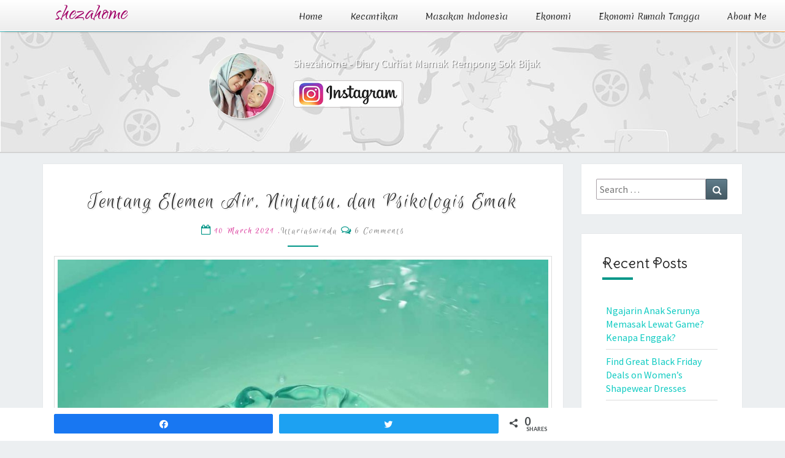

--- FILE ---
content_type: text/html; charset=UTF-8
request_url: https://shezahome.com/tentang-elemen-air-ninjutsu-dan-psikologis-emak/
body_size: 18534
content:
<!DOCTYPE html> <!--[if IE 8]>
<html id="ie8" lang="en-US" prefix="og: http://ogp.me/ns#">
<![endif]--> <!--[if !(IE 8) ]><!-->
<html lang="en-US" prefix="og: http://ogp.me/ns#">
<!--<![endif]--><head><meta charset="UTF-8" /><meta name="viewport" content="width=device-width" /><meta name="viewport" content="width=device-width, initial-scale=1, maximum-scale=1, user-scalable=0"><meta name="author" content="Aswinda Utari"><meta name="subject" content="blog"><meta name="description" content="Shezahome.com - cerita ibu rumah tangga, seputar pengalaman hidup dalam meraih cinta dan keseruan lain dalam berbagi review dan pengalaman produk kecantikan, masakan plus kesehatan"><link rel="profile" href="https://gmpg.org/xfn/11" /><link rel="font" href="https://fonts.googleapis.com/css?family=Euphoria+Script|Merienda|Qwigley|Delius+Swash+Caps|Catamaran|" /><link rel="pingback" href="https://shezahome.com/xmlrpc.php" /><title>Tentang Elemen Air, Ninjutsu, dan Psikologis Emak [Diary Curhat Mamak Rempong Sok Bijak - Shezahome.com ]</title><meta name='robots' content='max-image-preview:large' /> <style>@font-face{font-family:"sw-icon-font";src:url(https://shezahome.com/wp-content/plugins/social-warfare/assets/fonts/sw-icon-font.eot?ver=4.3.0);src:url("https://shezahome.com/wp-content/plugins/social-warfare/assets/fonts/sw-icon-font.eot?ver=4.3.0#iefix") format("embedded-opentype"),url(https://shezahome.com/wp-content/plugins/social-warfare/assets/fonts/sw-icon-font.woff?ver=4.3.0) format("woff"),url(https://shezahome.com/wp-content/plugins/social-warfare/assets/fonts/sw-icon-font.ttf?ver=4.3.0) format("truetype"),url("https://shezahome.com/wp-content/plugins/social-warfare/assets/fonts/sw-icon-font.svg?ver=4.3.0#1445203416") format("svg");font-weight:400;font-style:normal;font-display:block}</style><link rel="canonical" href="https://shezahome.com/tentang-elemen-air-ninjutsu-dan-psikologis-emak/" /><meta property="og:locale" content="en_US" /><meta property="og:type" content="article" /><meta property="og:title" content="Tentang Elemen Air, Ninjutsu, dan Psikologis Emak [Diary Curhat Mamak Rempong Sok Bijak - Shezahome.com ]" /><meta property="og:description" content="Wah, judulnya win.. Semacam sebuah pengakuan. Apakah selama ini penulis blog ini adalah seorang Otaku.. &#x1f602; Bukan otaku sih. Sungguh sangat banyak anime yang belum aku tonton. Hanya saja, ada 2 anime yang begitu lengket di kehidupanku. Kalian tau apa itu?&nbsp; Yaitu Avatar dan Naruto.&nbsp; Dua anime ini, secara luas telah membuka ruas-ruas baru dalam kehidupanku. Dan ajaibnya, aku read more read more" /><meta property="og:url" content="https://shezahome.com/tentang-elemen-air-ninjutsu-dan-psikologis-emak/" /><meta property="og:site_name" content="Diary Curhat Mamak Rempong Sok Bijak - Shezahome.com" /><meta property="article:publisher" content="https://www.facebook.com/public/Aswinda-Utari" /><meta property="article:author" content="https://www.facebook.com/public/Aswinda-Utari" /><meta property="article:section" content="Psikologi" /><meta property="article:published_time" content="2021-03-10T03:08:18+00:00" /><meta property="article:modified_time" content="2021-03-10T03:08:40+00:00" /><meta property="og:updated_time" content="2021-03-10T03:08:40+00:00" /><meta property="og:image" content="https://shezahome.com/wp-content/uploads/2021/03/0001-18036988343_20210309_231433_0000_compress82-1024x1024.jpg" /><meta property="og:image:secure_url" content="https://shezahome.com/wp-content/uploads/2021/03/0001-18036988343_20210309_231433_0000_compress82-1024x1024.jpg" /><meta name="twitter:card" content="summary" /><meta name="twitter:description" content="Wah, judulnya win.. Semacam sebuah pengakuan. Apakah selama ini penulis blog ini adalah seorang Otaku.. &#x1f602; Bukan otaku sih. Sungguh sangat banyak anime yang belum aku tonton. Hanya saja, ada 2 anime yang begitu lengket di kehidupanku. Kalian tau apa itu?&nbsp; Yaitu Avatar dan Naruto.&nbsp; Dua anime ini, secara luas telah membuka ruas-ruas baru dalam kehidupanku. Dan ajaibnya, aku mengaitkannya read more read more" /><meta name="twitter:title" content="Tentang Elemen Air, Ninjutsu, dan Psikologis Emak [Diary Curhat Mamak Rempong Sok Bijak - Shezahome.com ]" /><meta name="twitter:image" content="https://shezahome.com/wp-content/uploads/2021/03/0001-18036988343_20210309_231433_0000_compress82-1024x1024.jpg" /> <script type='application/ld+json'>{"@context":"https://schema.org","@type":"Person","url":"https://shezahome.com/","sameAs":["https://www.facebook.com/public/Aswinda-Utari","https://www.instagram.com/aswindautari/"],"@id":"#person","name":"utari aswinda"}</script> <link rel='dns-prefetch' href='//www.googletagmanager.com' /><link rel='dns-prefetch' href='//fonts.googleapis.com' /><link rel="alternate" type="application/rss+xml" title="Diary Curhat Mamak Rempong Sok Bijak - Shezahome.com &raquo; Feed" href="https://shezahome.com/feed/" /><link rel="alternate" type="application/rss+xml" title="Diary Curhat Mamak Rempong Sok Bijak - Shezahome.com &raquo; Comments Feed" href="https://shezahome.com/comments/feed/" /><link rel="alternate" type="application/rss+xml" title="Diary Curhat Mamak Rempong Sok Bijak - Shezahome.com &raquo; Tentang Elemen Air, Ninjutsu, dan Psikologis Emak Comments Feed" href="https://shezahome.com/tentang-elemen-air-ninjutsu-dan-psikologis-emak/feed/" />  <script src="//www.googletagmanager.com/gtag/js?id=G-5C2PXQRZ7H"  data-cfasync="false" data-wpfc-render="false" type="text/javascript" async></script> <script data-cfasync="false" data-wpfc-render="false" type="text/javascript">var mi_version = '8.17';
				var mi_track_user = true;
				var mi_no_track_reason = '';
				
								var disableStrs = [
										'ga-disable-G-5C2PXQRZ7H',
									];

				/* Function to detect opted out users */
				function __gtagTrackerIsOptedOut() {
					for (var index = 0; index < disableStrs.length; index++) {
						if (document.cookie.indexOf(disableStrs[index] + '=true') > -1) {
							return true;
						}
					}

					return false;
				}

				/* Disable tracking if the opt-out cookie exists. */
				if (__gtagTrackerIsOptedOut()) {
					for (var index = 0; index < disableStrs.length; index++) {
						window[disableStrs[index]] = true;
					}
				}

				/* Opt-out function */
				function __gtagTrackerOptout() {
					for (var index = 0; index < disableStrs.length; index++) {
						document.cookie = disableStrs[index] + '=true; expires=Thu, 31 Dec 2099 23:59:59 UTC; path=/';
						window[disableStrs[index]] = true;
					}
				}

				if ('undefined' === typeof gaOptout) {
					function gaOptout() {
						__gtagTrackerOptout();
					}
				}
								window.dataLayer = window.dataLayer || [];

				window.MonsterInsightsDualTracker = {
					helpers: {},
					trackers: {},
				};
				if (mi_track_user) {
					function __gtagDataLayer() {
						dataLayer.push(arguments);
					}

					function __gtagTracker(type, name, parameters) {
						if (!parameters) {
							parameters = {};
						}

						if (parameters.send_to) {
							__gtagDataLayer.apply(null, arguments);
							return;
						}

						if (type === 'event') {
														parameters.send_to = monsterinsights_frontend.v4_id;
							var hookName = name;
							if (typeof parameters['event_category'] !== 'undefined') {
								hookName = parameters['event_category'] + ':' + name;
							}

							if (typeof MonsterInsightsDualTracker.trackers[hookName] !== 'undefined') {
								MonsterInsightsDualTracker.trackers[hookName](parameters);
							} else {
								__gtagDataLayer('event', name, parameters);
							}
							
						} else {
							__gtagDataLayer.apply(null, arguments);
						}
					}

					__gtagTracker('js', new Date());
					__gtagTracker('set', {
						'developer_id.dZGIzZG': true,
											});
										__gtagTracker('config', 'G-5C2PXQRZ7H', {"forceSSL":"true"} );
															window.gtag = __gtagTracker;										(function () {
						/* https://developers.google.com/analytics/devguides/collection/analyticsjs/ */
						/* ga and __gaTracker compatibility shim. */
						var noopfn = function () {
							return null;
						};
						var newtracker = function () {
							return new Tracker();
						};
						var Tracker = function () {
							return null;
						};
						var p = Tracker.prototype;
						p.get = noopfn;
						p.set = noopfn;
						p.send = function () {
							var args = Array.prototype.slice.call(arguments);
							args.unshift('send');
							__gaTracker.apply(null, args);
						};
						var __gaTracker = function () {
							var len = arguments.length;
							if (len === 0) {
								return;
							}
							var f = arguments[len - 1];
							if (typeof f !== 'object' || f === null || typeof f.hitCallback !== 'function') {
								if ('send' === arguments[0]) {
									var hitConverted, hitObject = false, action;
									if ('event' === arguments[1]) {
										if ('undefined' !== typeof arguments[3]) {
											hitObject = {
												'eventAction': arguments[3],
												'eventCategory': arguments[2],
												'eventLabel': arguments[4],
												'value': arguments[5] ? arguments[5] : 1,
											}
										}
									}
									if ('pageview' === arguments[1]) {
										if ('undefined' !== typeof arguments[2]) {
											hitObject = {
												'eventAction': 'page_view',
												'page_path': arguments[2],
											}
										}
									}
									if (typeof arguments[2] === 'object') {
										hitObject = arguments[2];
									}
									if (typeof arguments[5] === 'object') {
										Object.assign(hitObject, arguments[5]);
									}
									if ('undefined' !== typeof arguments[1].hitType) {
										hitObject = arguments[1];
										if ('pageview' === hitObject.hitType) {
											hitObject.eventAction = 'page_view';
										}
									}
									if (hitObject) {
										action = 'timing' === arguments[1].hitType ? 'timing_complete' : hitObject.eventAction;
										hitConverted = mapArgs(hitObject);
										__gtagTracker('event', action, hitConverted);
									}
								}
								return;
							}

							function mapArgs(args) {
								var arg, hit = {};
								var gaMap = {
									'eventCategory': 'event_category',
									'eventAction': 'event_action',
									'eventLabel': 'event_label',
									'eventValue': 'event_value',
									'nonInteraction': 'non_interaction',
									'timingCategory': 'event_category',
									'timingVar': 'name',
									'timingValue': 'value',
									'timingLabel': 'event_label',
									'page': 'page_path',
									'location': 'page_location',
									'title': 'page_title',
								};
								for (arg in args) {
																		if (!(!args.hasOwnProperty(arg) || !gaMap.hasOwnProperty(arg))) {
										hit[gaMap[arg]] = args[arg];
									} else {
										hit[arg] = args[arg];
									}
								}
								return hit;
							}

							try {
								f.hitCallback();
							} catch (ex) {
							}
						};
						__gaTracker.create = newtracker;
						__gaTracker.getByName = newtracker;
						__gaTracker.getAll = function () {
							return [];
						};
						__gaTracker.remove = noopfn;
						__gaTracker.loaded = true;
						window['__gaTracker'] = __gaTracker;
					})();
									} else {
										console.log("");
					(function () {
						function __gtagTracker() {
							return null;
						}

						window['__gtagTracker'] = __gtagTracker;
						window['gtag'] = __gtagTracker;
					})();
									}</script> <link rel='stylesheet' id='social-warfare-block-css-css' href='https://shezahome.com/wp-content/plugins/social-warfare/assets/js/post-editor/dist/blocks.style.build.css' type='text/css' media='all' /><style id='wp-emoji-styles-inline-css' type='text/css'>img.wp-smiley,img.emoji{display:inline!important;border:none!important;box-shadow:none!important;height:1em!important;width:1em!important;margin:0 0.07em!important;vertical-align:-0.1em!important;background:none!important;padding:0!important}</style><link rel='stylesheet' id='wp-block-library-css' href='https://shezahome.com/wp-includes/css/dist/block-library/style.min.css' type='text/css' media='all' /><style id='classic-theme-styles-inline-css' type='text/css'>
/*! This file is auto-generated */
.wp-block-button__link{color:#fff;background-color:#32373c;border-radius:9999px;box-shadow:none;text-decoration:none;padding:calc(.667em + 2px) calc(1.333em + 2px);font-size:1.125em}.wp-block-file__button{background:#32373c;color:#fff;text-decoration:none}</style><style id='global-styles-inline-css' type='text/css'>:root{--wp--preset--aspect-ratio--square:1;--wp--preset--aspect-ratio--4-3:4/3;--wp--preset--aspect-ratio--3-4:3/4;--wp--preset--aspect-ratio--3-2:3/2;--wp--preset--aspect-ratio--2-3:2/3;--wp--preset--aspect-ratio--16-9:16/9;--wp--preset--aspect-ratio--9-16:9/16;--wp--preset--color--black:#000;--wp--preset--color--cyan-bluish-gray:#abb8c3;--wp--preset--color--white:#fff;--wp--preset--color--pale-pink:#f78da7;--wp--preset--color--vivid-red:#cf2e2e;--wp--preset--color--luminous-vivid-orange:#ff6900;--wp--preset--color--luminous-vivid-amber:#fcb900;--wp--preset--color--light-green-cyan:#7bdcb5;--wp--preset--color--vivid-green-cyan:#00d084;--wp--preset--color--pale-cyan-blue:#8ed1fc;--wp--preset--color--vivid-cyan-blue:#0693e3;--wp--preset--color--vivid-purple:#9b51e0;--wp--preset--gradient--vivid-cyan-blue-to-vivid-purple:linear-gradient(135deg,rgba(6,147,227,1) 0%,rgb(155,81,224) 100%);--wp--preset--gradient--light-green-cyan-to-vivid-green-cyan:linear-gradient(135deg,rgb(122,220,180) 0%,rgb(0,208,130) 100%);--wp--preset--gradient--luminous-vivid-amber-to-luminous-vivid-orange:linear-gradient(135deg,rgba(252,185,0,1) 0%,rgba(255,105,0,1) 100%);--wp--preset--gradient--luminous-vivid-orange-to-vivid-red:linear-gradient(135deg,rgba(255,105,0,1) 0%,rgb(207,46,46) 100%);--wp--preset--gradient--very-light-gray-to-cyan-bluish-gray:linear-gradient(135deg,rgb(238,238,238) 0%,rgb(169,184,195) 100%);--wp--preset--gradient--cool-to-warm-spectrum:linear-gradient(135deg,rgb(74,234,220) 0%,rgb(151,120,209) 20%,rgb(207,42,186) 40%,rgb(238,44,130) 60%,rgb(251,105,98) 80%,rgb(254,248,76) 100%);--wp--preset--gradient--blush-light-purple:linear-gradient(135deg,rgb(255,206,236) 0%,rgb(152,150,240) 100%);--wp--preset--gradient--blush-bordeaux:linear-gradient(135deg,rgb(254,205,165) 0%,rgb(254,45,45) 50%,rgb(107,0,62) 100%);--wp--preset--gradient--luminous-dusk:linear-gradient(135deg,rgb(255,203,112) 0%,rgb(199,81,192) 50%,rgb(65,88,208) 100%);--wp--preset--gradient--pale-ocean:linear-gradient(135deg,rgb(255,245,203) 0%,rgb(182,227,212) 50%,rgb(51,167,181) 100%);--wp--preset--gradient--electric-grass:linear-gradient(135deg,rgb(202,248,128) 0%,rgb(113,206,126) 100%);--wp--preset--gradient--midnight:linear-gradient(135deg,rgb(2,3,129) 0%,rgb(40,116,252) 100%);--wp--preset--font-size--small:13px;--wp--preset--font-size--medium:20px;--wp--preset--font-size--large:36px;--wp--preset--font-size--x-large:42px;--wp--preset--spacing--20:.44rem;--wp--preset--spacing--30:.67rem;--wp--preset--spacing--40:1rem;--wp--preset--spacing--50:1.5rem;--wp--preset--spacing--60:2.25rem;--wp--preset--spacing--70:3.38rem;--wp--preset--spacing--80:5.06rem;--wp--preset--shadow--natural:6px 6px 9px rgba(0,0,0,.2);--wp--preset--shadow--deep:12px 12px 50px rgba(0,0,0,.4);--wp--preset--shadow--sharp:6px 6px 0 rgba(0,0,0,.2);--wp--preset--shadow--outlined:6px 6px 0 -3px rgba(255,255,255,1),6px 6px rgba(0,0,0,1);--wp--preset--shadow--crisp:6px 6px 0 rgba(0,0,0,1)}:where(.is-layout-flex){gap:.5em}:where(.is-layout-grid){gap:.5em}body .is-layout-flex{display:flex}.is-layout-flex{flex-wrap:wrap;align-items:center}.is-layout-flex>:is(*,div){margin:0}body .is-layout-grid{display:grid}.is-layout-grid>:is(*,div){margin:0}:where(.wp-block-columns.is-layout-flex){gap:2em}:where(.wp-block-columns.is-layout-grid){gap:2em}:where(.wp-block-post-template.is-layout-flex){gap:1.25em}:where(.wp-block-post-template.is-layout-grid){gap:1.25em}.has-black-color{color:var(--wp--preset--color--black)!important}.has-cyan-bluish-gray-color{color:var(--wp--preset--color--cyan-bluish-gray)!important}.has-white-color{color:var(--wp--preset--color--white)!important}.has-pale-pink-color{color:var(--wp--preset--color--pale-pink)!important}.has-vivid-red-color{color:var(--wp--preset--color--vivid-red)!important}.has-luminous-vivid-orange-color{color:var(--wp--preset--color--luminous-vivid-orange)!important}.has-luminous-vivid-amber-color{color:var(--wp--preset--color--luminous-vivid-amber)!important}.has-light-green-cyan-color{color:var(--wp--preset--color--light-green-cyan)!important}.has-vivid-green-cyan-color{color:var(--wp--preset--color--vivid-green-cyan)!important}.has-pale-cyan-blue-color{color:var(--wp--preset--color--pale-cyan-blue)!important}.has-vivid-cyan-blue-color{color:var(--wp--preset--color--vivid-cyan-blue)!important}.has-vivid-purple-color{color:var(--wp--preset--color--vivid-purple)!important}.has-black-background-color{background-color:var(--wp--preset--color--black)!important}.has-cyan-bluish-gray-background-color{background-color:var(--wp--preset--color--cyan-bluish-gray)!important}.has-white-background-color{background-color:var(--wp--preset--color--white)!important}.has-pale-pink-background-color{background-color:var(--wp--preset--color--pale-pink)!important}.has-vivid-red-background-color{background-color:var(--wp--preset--color--vivid-red)!important}.has-luminous-vivid-orange-background-color{background-color:var(--wp--preset--color--luminous-vivid-orange)!important}.has-luminous-vivid-amber-background-color{background-color:var(--wp--preset--color--luminous-vivid-amber)!important}.has-light-green-cyan-background-color{background-color:var(--wp--preset--color--light-green-cyan)!important}.has-vivid-green-cyan-background-color{background-color:var(--wp--preset--color--vivid-green-cyan)!important}.has-pale-cyan-blue-background-color{background-color:var(--wp--preset--color--pale-cyan-blue)!important}.has-vivid-cyan-blue-background-color{background-color:var(--wp--preset--color--vivid-cyan-blue)!important}.has-vivid-purple-background-color{background-color:var(--wp--preset--color--vivid-purple)!important}.has-black-border-color{border-color:var(--wp--preset--color--black)!important}.has-cyan-bluish-gray-border-color{border-color:var(--wp--preset--color--cyan-bluish-gray)!important}.has-white-border-color{border-color:var(--wp--preset--color--white)!important}.has-pale-pink-border-color{border-color:var(--wp--preset--color--pale-pink)!important}.has-vivid-red-border-color{border-color:var(--wp--preset--color--vivid-red)!important}.has-luminous-vivid-orange-border-color{border-color:var(--wp--preset--color--luminous-vivid-orange)!important}.has-luminous-vivid-amber-border-color{border-color:var(--wp--preset--color--luminous-vivid-amber)!important}.has-light-green-cyan-border-color{border-color:var(--wp--preset--color--light-green-cyan)!important}.has-vivid-green-cyan-border-color{border-color:var(--wp--preset--color--vivid-green-cyan)!important}.has-pale-cyan-blue-border-color{border-color:var(--wp--preset--color--pale-cyan-blue)!important}.has-vivid-cyan-blue-border-color{border-color:var(--wp--preset--color--vivid-cyan-blue)!important}.has-vivid-purple-border-color{border-color:var(--wp--preset--color--vivid-purple)!important}.has-vivid-cyan-blue-to-vivid-purple-gradient-background{background:var(--wp--preset--gradient--vivid-cyan-blue-to-vivid-purple)!important}.has-light-green-cyan-to-vivid-green-cyan-gradient-background{background:var(--wp--preset--gradient--light-green-cyan-to-vivid-green-cyan)!important}.has-luminous-vivid-amber-to-luminous-vivid-orange-gradient-background{background:var(--wp--preset--gradient--luminous-vivid-amber-to-luminous-vivid-orange)!important}.has-luminous-vivid-orange-to-vivid-red-gradient-background{background:var(--wp--preset--gradient--luminous-vivid-orange-to-vivid-red)!important}.has-very-light-gray-to-cyan-bluish-gray-gradient-background{background:var(--wp--preset--gradient--very-light-gray-to-cyan-bluish-gray)!important}.has-cool-to-warm-spectrum-gradient-background{background:var(--wp--preset--gradient--cool-to-warm-spectrum)!important}.has-blush-light-purple-gradient-background{background:var(--wp--preset--gradient--blush-light-purple)!important}.has-blush-bordeaux-gradient-background{background:var(--wp--preset--gradient--blush-bordeaux)!important}.has-luminous-dusk-gradient-background{background:var(--wp--preset--gradient--luminous-dusk)!important}.has-pale-ocean-gradient-background{background:var(--wp--preset--gradient--pale-ocean)!important}.has-electric-grass-gradient-background{background:var(--wp--preset--gradient--electric-grass)!important}.has-midnight-gradient-background{background:var(--wp--preset--gradient--midnight)!important}.has-small-font-size{font-size:var(--wp--preset--font-size--small)!important}.has-medium-font-size{font-size:var(--wp--preset--font-size--medium)!important}.has-large-font-size{font-size:var(--wp--preset--font-size--large)!important}.has-x-large-font-size{font-size:var(--wp--preset--font-size--x-large)!important}:where(.wp-block-post-template.is-layout-flex){gap:1.25em}:where(.wp-block-post-template.is-layout-grid){gap:1.25em}:where(.wp-block-columns.is-layout-flex){gap:2em}:where(.wp-block-columns.is-layout-grid){gap:2em}:root :where(.wp-block-pullquote){font-size:1.5em;line-height:1.6}</style><link rel='stylesheet' id='post_hit_counter-frontend-css' href='https://shezahome.com/wp-content/cache/busting/1/wp-content/plugins/post-hit-counter/assets/css/frontend-1.3.2.css' type='text/css' media='all' /><link rel='stylesheet' id='social_warfare-css' href='https://shezahome.com/wp-content/cache/busting/1/wp-content/plugins/social-warfare/assets/css/style.min-4.3.0.css' type='text/css' media='all' /><link rel='stylesheet' id='bootstrap-css' href='https://shezahome.com/wp-content/themes/nisarg/css/bootstrap.css' type='text/css' media='all' /><link rel='stylesheet' id='nisarg-style-css' href='https://shezahome.com/wp-content/themes/nisarg/style.css' type='text/css' media='all' /><style id='nisarg-style-inline-css' type='text/css'>a:active,a:hover,a:focus{color:#009688}.navbar-default .navbar-nav>li>a:hover,.navbar-default .navbar-nav>li>a:focus{color:#009688}.navbar-default .navbar-nav>.active>a,.navbar-default .navbar-nav>.active>a:hover,.navbar-default .navbar-nav>.active>a:focus{color:#009688}@media (min-width:768px){.navbar-default .navbar-nav>.active>a,.navbar-default .navbar-nav>.active>a:hover,.navbar-default .navbar-nav>.active>a:focus{border-top:4px solid #009688}}.dropdown-menu>.active>a,.dropdown-menu>.active>a:hover,.dropdown-menu>.active>a:focus{background-color:#009688}.navbar-default .navbar-nav>.open>a,.navbar-default .navbar-nav>.open>a:hover,.navbar-default .navbar-nav>.open>a:focus{color:#009688}.navbar-default .navbar-nav>li>.dropdown-menu>li>a:hover,.navbar-default .navbar-nav>li>.dropdown-menu>li>a:focus{color:#fff;background-color:#009688}.navbar-default .navbar-nav .open .dropdown-menu>.active>a,.navbar-default .navbar-nav .open .dropdown-menu>.active>a:hover,.navbar-default .navbar-nav .open .dropdown-menu>.active>a:focus{background-color:#fff;color:#009688}@media (max-width:767px){.navbar-default .navbar-nav .open .dropdown-menu>li>a:hover{background-color:#009688;color:#fff}}.sticky-post{background:#009688;color:#fff}.entry-title a:hover,.entry-title a:focus{color:#009688}.entry-header .entry-meta::after{background:#009688}.fa{color:#009688}.btn-default{border-bottom:1px solid #009688}.btn-default:hover,.btn-default:focus{border-bottom:1px solid #009688;background-color:#009688}.nav-previous:hover,.nav-next:hover{border:1px solid #009688;background-color:#009688}.next-post a:hover,.prev-post a:hover{color:#009688}.posts-navigation .next-post a:hover .fa,.posts-navigation .prev-post a:hover .fa{color:#009688}#secondary .widget-title::after{background-color:#009688;content:"";position:absolute;width:50px;display:block;height:4px;bottom:-15px}#secondary .widget a:hover,#secondary .widget a:focus{color:#009688}#secondary .widget_calendar tbody a{background-color:#009688;color:#fff;padding:.2em}#secondary .widget_calendar tbody a:hover{background-color:#009688;color:#fff;padding:.2em}</style><link rel='stylesheet' id='custom-css-css' href='https://shezahome.com/wp-content/themes/nisarg/custom-style.css' type='text/css' media='all' /><link rel='stylesheet' id='spirax-font-css' href='https://fonts.googleapis.com/css?family=Euphoria+Script%7CMerienda%7CQwigley%7CDelius+Swash+Caps%7CCatamaran%7C&#038;ver=6.6.4' type='text/css' media='all' /><link rel='stylesheet' id='font-awesome-css' href='https://shezahome.com/wp-content/themes/nisarg/font-awesome/css/font-awesome.min.css' type='text/css' media='all' /><link rel='stylesheet' id='nisarggooglefonts-css' href='//fonts.googleapis.com/css?family=Lato:400,300italic,700|Source+Sans+Pro:400,400italic' type='text/css' media='all' /><link rel='stylesheet' id='post_hit_counter-widget-css' href='https://shezahome.com/wp-content/cache/busting/1/wp-content/plugins/post-hit-counter/assets/css/widget-1.3.2.css' type='text/css' media='all' /> <script type="text/javascript" src="https://shezahome.com/wp-content/cache/busting/1/wp-includes/js/jquery/jquery.min-3.7.1.js" id="jquery-core-js"></script> <script type="text/javascript" src="https://shezahome.com/wp-content/cache/busting/1/wp-includes/js/jquery/jquery-migrate.min-3.4.1.js" id="jquery-migrate-js" defer></script> <script type="text/javascript" src="https://shezahome.com/wp-content/cache/busting/1/wp-content/plugins/google-analytics-for-wordpress/assets/js/frontend-gtag.min-8.17.js" id="monsterinsights-frontend-script-js" defer></script> <script data-cfasync="false" data-wpfc-render="false" type="text/javascript" id='monsterinsights-frontend-script-js-extra'>/* <![CDATA[ */ var monsterinsights_frontend = {"js_events_tracking":"true","download_extensions":"doc,pdf,ppt,zip,xls,docx,pptx,xlsx","inbound_paths":"[]","home_url":"https:\/\/shezahome.com","hash_tracking":"false","v4_id":"G-5C2PXQRZ7H"}; /* ]]> */</script> <!--[if lt IE 9]>
<script type="text/javascript" src="https://shezahome.com/wp-content/themes/nisarg/js/html5shiv.js?ver=3.7.3" id="html5shiv-js"></script>
<![endif]-->  <script type="text/javascript" src="https://www.googletagmanager.com/gtag/js?id=GT-5TNHPM4" id="google_gtagjs-js" async></script> <script type="text/javascript" id="google_gtagjs-js-after">/* <![CDATA[ */ window.dataLayer = window.dataLayer || [];function gtag(){dataLayer.push(arguments);}
gtag("set","linker",{"domains":["shezahome.com"]});
gtag("js", new Date());
gtag("set", "developer_id.dZTNiMT", true);
gtag("config", "GT-5TNHPM4"); /* ]]> */</script> <link rel="https://api.w.org/" href="https://shezahome.com/wp-json/" /><link rel="alternate" title="JSON" type="application/json" href="https://shezahome.com/wp-json/wp/v2/posts/5091" /><link rel="EditURI" type="application/rsd+xml" title="RSD" href="https://shezahome.com/xmlrpc.php?rsd" /><meta name="generator" content="WordPress 6.6.4" /><link rel='shortlink' href='https://shezahome.com/?p=5091' /><link rel="alternate" title="oEmbed (JSON)" type="application/json+oembed" href="https://shezahome.com/wp-json/oembed/1.0/embed?url=https%3A%2F%2Fshezahome.com%2Ftentang-elemen-air-ninjutsu-dan-psikologis-emak%2F" /><link rel="alternate" title="oEmbed (XML)" type="text/xml+oembed" href="https://shezahome.com/wp-json/oembed/1.0/embed?url=https%3A%2F%2Fshezahome.com%2Ftentang-elemen-air-ninjutsu-dan-psikologis-emak%2F&#038;format=xml" /><meta property="fb:app_id" content="255495898245799"/><meta name="generator" content="Site Kit by Google 1.131.0" /><style type="text/css">.broken_link,a.broken_link{text-decoration:line-through}</style><link rel="icon" href="https://shezahome.com/wp-content/uploads/2019/01/Capture.png" sizes="32x32" /><link rel="icon" href="https://shezahome.com/wp-content/uploads/2019/01/Capture.png" sizes="192x192" /><link rel="apple-touch-icon" href="https://shezahome.com/wp-content/uploads/2019/01/Capture.png" /><meta name="msapplication-TileImage" content="https://shezahome.com/wp-content/uploads/2019/01/Capture.png" /></head><body class="post-template-default single single-post postid-5091 single-format-standard"><div id="page" class="hfeed site"><header id="masthead" role="banner"><nav class="navbar navbar-default navbar-fixed-top navbar-left" role="navigation" id="jagged"><div class="container" id="navigation_menu"><div class="navbar-header"> <button type="button" class="navbar-toggle" data-toggle="collapse" data-target=".navbar-ex1-collapse"> <span class="sr-only">Toggle navigation</span> <span class="icon-bar"></span> <span class="icon-bar"></span> <span class="icon-bar"></span> </button><div><a class="navbar-brand normal-font qwigley-font" href="https://shezahome.com/">shezahome</a></div></div><div class="collapse navbar-collapse navbar-ex1-collapse"><ul id="menu-kategori" class="nav navbar-nav"><li id="menu-item-36" class="menu-item menu-item-type-custom menu-item-object-custom menu-item-home menu-item-36"><a title="Home" href="https://shezahome.com/">Home</a></li><li id="menu-item-38" class="menu-item menu-item-type-taxonomy menu-item-object-category menu-item-38"><a title="Kecantikan" href="https://shezahome.com/category/kecantikan/">Kecantikan</a></li><li id="menu-item-39" class="menu-item menu-item-type-taxonomy menu-item-object-category menu-item-39"><a title="Masakan Indonesia" href="https://shezahome.com/category/masakan-indonesia/">Masakan Indonesia</a></li><li id="menu-item-40" class="menu-item menu-item-type-taxonomy menu-item-object-category menu-item-40"><a title="Ekonomi" href="https://shezahome.com/category/ekonomi/">Ekonomi</a></li><li id="menu-item-41" class="menu-item menu-item-type-taxonomy menu-item-object-category menu-item-41"><a title="Ekonomi Rumah Tangga" href="https://shezahome.com/category/ekonomi/ekonomi-rumah-tangga/">Ekonomi Rumah Tangga</a></li><li id="menu-item-3219" class="menu-item menu-item-type-post_type menu-item-object-page menu-item-3219"><a title="About Me" href="https://shezahome.com/about-me/">About Me</a></li></ul></div></div></nav><div id="cc_spacer"></div><div class="site-header"><div class="site-head"><div class="col-md-4 col-xs-4 remove-col-padding"> <img style="float:right;" class="img-circle profile shadowed" src="https://shezahome.com/wp-content/themes/nisarg/images/profile.jpg" /></div><div class="col-md-8 col-xs-8 "> <a class="home-link" href="https://shezahome.com/" title="Diary Curhat Mamak Rempong Sok Bijak &#8211; Shezahome.com" rel="home"><div class="site-description">Shezahome - Diary Curhat Mamak Rempong Sok Bijak</div> </a><div class="col-md-4 image-header-link" style="margin-top: 10px;padding-left: 0px"> <a href="https://www.instagram.com/aswindautari/" style=""><img style=" border: 1px solid #CBC7C7" width="180px" height="45px" class="img-rounded" src="https://shezahome.com/wp-content/themes/nisarg/images/instagram.gif" /></a><div class="wordpress-follow-button-div" style="margin-bottom: 20px"> <a class="wordpress-follow-button" href="https://shezahome.com" data-blog="http://shezahome.com" data-lang="en" data-show-follower-count="true">Follow Sheza Home on WordPress.com</a> <script type="text/javascript">(function(d) {
                    var f = d.getElementsByTagName('SCRIPT')[0],
                      p = d.createElement('SCRIPT');
                    p.type = 'text/javascript';
                    p.async = true;
                    p.src = '//widgets.wp.com/platform.js';
                    f.parentNode.insertBefore(p, f);
                  }(document));</script> </div></div></div></div></div></header><div id="content" class="site-content"><div class="container"><div class="row"><div id="primary" class="col-md-9 content-area"><main id="main" role="main"><article id="post-5091" class="post-content post-5091 post type-post status-publish format-standard hentry category-psikologi"><header class="entry-header"> <span class="screen-reader-text">Tentang Elemen Air, Ninjutsu, dan Psikologis Emak</span><h1 class="entry-title">Tentang Elemen Air, Ninjutsu, dan Psikologis Emak</h1><div class="entry-meta"><div class="entry-date"><i class="fa fa-calendar-o"></i> <a href="https://shezahome.com/tentang-elemen-air-ninjutsu-dan-psikologis-emak/" title="3:08 am" rel="bookmark"><time class="entry-date" datetime="2021-03-10T03:08:18+00:00" pubdate>10 March 2021 </time></a><span class="byline"><span class="sep"></span> <span class="author vcard">,<a class="url fn n" href="https://shezahome.com/author/utariaswinda/" title="View all posts by utariaswinda" rel="author">utariaswinda</a></span></span> <span id="hit_counter"><span class="hit-count">Views: 5212</span></span> <i class="fa fa-comments-o"></i><span class="screen-reader-text">Comments </span> <a href="https://shezahome.com/tentang-elemen-air-ninjutsu-dan-psikologis-emak/#comments" class="comments-link" >6 comments</a></div></div></header><div class="entry-content"><figure class="wp-block-image size-large"><img loading="lazy" decoding="async" width="1024" height="1024" src="https://shezahome.com/wp-content/uploads/2021/03/0001-18036988343_20210309_231433_0000_compress82-1024x1024.jpg" alt="" class="wp-image-5097" srcset="https://shezahome.com/wp-content/uploads/2021/03/0001-18036988343_20210309_231433_0000_compress82-1024x1024.jpg 1024w, https://shezahome.com/wp-content/uploads/2021/03/0001-18036988343_20210309_231433_0000_compress82-300x300.jpg 300w, https://shezahome.com/wp-content/uploads/2021/03/0001-18036988343_20210309_231433_0000_compress82-150x150.jpg 150w, https://shezahome.com/wp-content/uploads/2021/03/0001-18036988343_20210309_231433_0000_compress82-768x768.jpg 768w, https://shezahome.com/wp-content/uploads/2021/03/0001-18036988343_20210309_231433_0000_compress82-270x270.jpg 270w, https://shezahome.com/wp-content/uploads/2021/03/0001-18036988343_20210309_231433_0000_compress82.jpg 1080w" sizes="(max-width: 1024px) 100vw, 1024px" /></figure><p>Wah, judulnya win.. Semacam sebuah pengakuan. Apakah selama ini penulis blog ini adalah seorang Otaku.. &#x1f602;</p><p>Bukan otaku sih. Sungguh sangat banyak anime yang belum aku tonton. Hanya saja, ada 2 anime yang begitu lengket di kehidupanku. Kalian tau apa itu?&nbsp;</p><p>Yaitu Avatar dan Naruto.&nbsp;</p><p>Dua anime ini, secara luas telah membuka ruas-ruas baru dalam kehidupanku. Dan ajaibnya, aku mengaitkannya dalam kehidupan psikologisku sehari-hari.&nbsp;</p><p>Bukan sekedar &#8216;dikait-kaitkan&#8217; tapi dijadikan sebuah pola kehidupan. Dan aku sendiri menyebutnya sebagai pola keseimbangan psikologis mak emak.&nbsp;</p><p>Lantas, apa hubungannya dengan Air? Apa hubungannya dengan hari air sedunia bulan ini?&nbsp;</p><p>Ada kok.&nbsp;</p><p>Ada aja. Baca dulu dah..&nbsp;</p><h2 class="wp-block-heading"><strong>Elemen Air dan Psikologis Manusia</strong></h2><figure class="wp-block-image size-large"><img loading="lazy" decoding="async" width="468" height="349" src="https://shezahome.com/wp-content/uploads/2021/03/images-7_compress60.jpg" alt="" class="wp-image-5098" srcset="https://shezahome.com/wp-content/uploads/2021/03/images-7_compress60.jpg 468w, https://shezahome.com/wp-content/uploads/2021/03/images-7_compress60-300x224.jpg 300w, https://shezahome.com/wp-content/uploads/2021/03/images-7_compress60-362x270.jpg 362w" sizes="(max-width: 468px) 100vw, 468px" /></figure><blockquote class="wp-block-quote is-layout-flow wp-block-quote-is-layout-flow"><p><em>Legenda China Kuno menggambarkan dunia dan seluruh alam semesta seperti ikatan lima unsur yakni air, logam, bumi, api, dan kayu. Begitu juga dengan kepribadian manusia yang harus memperlakukan dirinya dengan cara yang sama seperti lima elemen membangun dunia ini. Tapi, manusia hanya memiliki satu atau dua unsur yang lebih menonjol. Dan setiap elemen dapat menguraikan rincian tertentu tentang tipe kepribadian seseorang.</em></p></blockquote><p>Well, sebagai mantan pemain ninja saga (entahlah kalian tau ini atau tidak.. Whahaha), aku sangat bisa mengerti dengan kalimat diatas. Permainan ini mengadaptasi anime naruto dan menempatkan karakter pemain untuk bisa memilih elemen yang sesuai dengannya. Setiap karakter dapat memilih 2 elemen. Entah itu elemen api, air, tanah, udara atau petir. Tidak sesederhana pola pada avatar, permainan ini juga membuat kita memilih elemen mana yang paling dominan hingga jurus&nbsp; ninjutsu, taijutsu hingga genjutsu yang pas untuk setiap karakter.&nbsp;</p><p>Adalah Hikari, nama karakter yang aku mainkan pada game ninja saga dahulu. Hikari artinya adalah cahaya. Aku memilih menggunakan elemen api dan air pada jurus ninjutsunya. Seiring berjalan waktu, aku dihadapkan pada 2 pilihan untuk membuatnya berkembang. Apakah aku harus membuatnya dominan menjadi ninja berelemen api atau ninja berelemen air.&nbsp;</p><p><em>Sampai sini pembaca dibuat geleng-geleng.. &#x1f602; Lalu bertanya-tanya apa hubungannya game ninja saga sama elemen air dan psikologi? &#x1f606;</em></p><p>Percayalah, game ini membuatku berimajinasi dalam kehidupan nyata. Bahwa sebenarnya, bukankah kehidupan juga dibuat seperti game? Ada kebijakan dalam memilih jalan setiap levelnya?&nbsp;</p><p>Kalau dalam legenda cina kuno kepribadian manusia dipisahkan seakan menjadi 5 elemen, maka dalam kehidupanku akulah yang memilih elemen mana yang sebaiknya mendominasi kepribadianku.&nbsp;</p><p>Dan aku memilih elemen air. Kalian tau artinya?&nbsp;</p><p>Elemen air adalah orang yang memilih untuk mengisi kebahagiaan. Karena ia cinta dengan perdamaian. Lebih mengisi harinya dengan kekuatan spiritual dan <a href="https://shezahome.com/haruskah-seorang-ibu-mengejar-mimpinya/">mengurangi ambisi</a>.&nbsp;</p><p>Ambisi aku artikan sebagai elemen api. Yang dalam kehidupanku aku kaitkan pada pentingnya arti kekuatan. Dulu aku membanggakan elemen api yang ada pada diriku. Simple sekali alasannya, <em>damage</em>-nya besar. Semua orang menyukai orang yang memiliki kekuatan. Bisa dimanfaatkan, bisa menciptakan sesuatu. Tapi, juga bisa menghancurkan.&nbsp;</p><p><em>Well, </em>tapi mengurangi elemen api atau ambisi dan kekuatan. Bukan berarti aku menyerah. Tetapi lebih memilih untuk mencari kekuatan yang lain dari elemen air.&nbsp;</p><p>Kekuatan elemen air dalam kepribadian sering dianggap tidak berarti. Padahal, tanpa disadari airlah yang paling berperan dalam <em>charging happiness</em> dalam diri manusia. Layaknya seorang Ibu yang mengisi <em>cakra </em>untuk orang-orang disekelilingnya.&nbsp;</p><h2 class="wp-block-heading"><strong>Skill Ninjutsu Psikologis dalam Elemen Air</strong></h2><figure class="wp-block-image size-large"><img loading="lazy" decoding="async" width="333" height="250" src="https://shezahome.com/wp-content/uploads/2021/03/images-6_compress0.jpg" alt="" class="wp-image-5099" srcset="https://shezahome.com/wp-content/uploads/2021/03/images-6_compress0.jpg 333w, https://shezahome.com/wp-content/uploads/2021/03/images-6_compress0-300x225.jpg 300w" sizes="(max-width: 333px) 100vw, 333px" /></figure><p>Setiap elemen memiliki kelebihannya masing-masing. Api memiliki kelebihan pada kekuatannya untuk mendapat penerimaan dari orang lain, tanah memiliki kelebihan pada kuatnya pikirannya sehingga tidak gampang <em>baper</em>, petir memiliki kelebihan pada kekuatannya untuk bisa mengubah orang lain, sementara angin si jiwa bebas yang memiliki jalan hidupnya sendiri bisa diterima dimana saja, serta air yang konon bisa menyembuhkan dan mengisi kedamaian serta ketenangan. </p><p>Jika elemen lain melibatkan persentasi passion yang dominan untuk bisa berkembang, maka air memiliki jalan ninjanya sendiri. Orang yang memilih untuk mendominasi cakranya dengan elemen air berarti sudah menyadari bahwa skill basic untuk mengeluarkan ninjutsunya adalah dengan adanya rasa ikhlas dan rela berkorban. Sungguh, ini adalah pilihan yang pernah sekali menimbulkan perasaan labil. Bahkan sampai sekarang. Makanya, ninjutsuku tidak pernah benar-benar sukses keluar. *sudah ngayal kek ninja bener dah.. &#x1f923;</p><p>Orang yang memilih untuk mendalami air dan menambah point eksperience ke elemen air maka memiliki kelebihan bar cakra yang sangat besar, bisa menyembuhkan diri sendiri, hingga memiliki skill bertahan bahkan melumpuhkan. Tetapi ia memiliki kelemahan terbesar yaitu memiliki <em>damage </em>yang rendah serta memiliki bar kekuatan yang rendah sehingga gampang lelah yang kemudian berefek pada lemahnya kesabaran.</p><p>Tapi, segalanya dapat teratasi jika sudah menguasai skill ninjutsu air, yaitu:</p><p>-Water Healing: Skill ini memungkinkan berpindahnya bar cakra untuk meningkatkan kekuatan agar tidak kelelahan dan tidak mudah baper. Akhirnya stok kesabaran terus ada.&nbsp;</p><p>-Water Protector: Skill ini memungkinkan berpindahnya bar cakra untuk terus memikirkan hal positif dibalik adanya kejadian negatif atau serangan negatif dari orang-orang. Sehingga hati tetap terjaga dan tidak berburuk sangka. <em>Something like</em> dinyinyirin orang bisa tetep <em>move on </em>dan gak nyinyir balik justru malah mendoakan kebaikan untuk orang demikian. Haha</p><p>-Water Attack: Skill ini memungkinkan pengguna untuk memiliki kekuatan. Walau <em>damage </em>pengguna elemen air itu sangat kecil tetapi akan efektif jika digunakan untuk hal-hal yang baik. *membersihkan rumah sambil leyeh-leyeh misalnya. Whahahaha.. Becanda dink&#x1f923;</p><p>-Water Control: Percaya gak percaya, walau kekuatan elemen air itu lemah tapi jika semua cakra tidak pernah digunakan dengan baik maka segalanya akan <em>lose control. </em>Jika tidak pernah bisa menggunakan<em> </em>skill <em>healing </em>maka cakra akan meledak ke hal yang tidak diinginkan ketika kesabaran sudah hilang. Layaknya stunami, orang yang memutuskan untuk mendalami elemen air akan meledak tak terkendali. Karena itu, sangat penting untuk mengeluarkan cakra ke skill yang lain.</p><h2 class="wp-block-heading"><strong>Cakra: Mengisi Elemen Air dengan Jiwa yang Bahagia</strong></h2><figure class="wp-block-image size-large"><img loading="lazy" decoding="async" width="640" height="360" src="https://shezahome.com/wp-content/uploads/2021/03/cakra-jumlah-ribuan-fungsi-beragam-energi-penyokong-kehidupan_m_11441-1_compress93.jpg" alt="" class="wp-image-5100" srcset="https://shezahome.com/wp-content/uploads/2021/03/cakra-jumlah-ribuan-fungsi-beragam-energi-penyokong-kehidupan_m_11441-1_compress93.jpg 640w, https://shezahome.com/wp-content/uploads/2021/03/cakra-jumlah-ribuan-fungsi-beragam-energi-penyokong-kehidupan_m_11441-1_compress93-300x169.jpg 300w, https://shezahome.com/wp-content/uploads/2021/03/cakra-jumlah-ribuan-fungsi-beragam-energi-penyokong-kehidupan_m_11441-1_compress93-480x270.jpg 480w" sizes="(max-width: 640px) 100vw, 640px" /></figure><p>Dari tadi kamu ngomong cakra.. Cakra..&nbsp;</p><p>Emang cakra apaan sih win?&nbsp;</p><p>Wah, kalian belum pernah nonton naruto? &#x1f602;&#x1f923;</p><p>Sini ya aku ceritain, cakra itu adalah..</p><blockquote class="wp-block-quote is-layout-flow wp-block-quote-is-layout-flow"><p><em>Cakra adalah kata yang berasal dari bahasa Sansakerta yang berarti roda atau lingkaran, yang menggambarkan sebuah tempat berisi energi yang letaknya di pusat tubuh kita. </em></p></blockquote><p>Sesungguhnya, banyak ilmu tentang cakra ini. Ada yang menyebutnya menjadi 7 elemen dsb. Bahasanya sedikit rumit tapi sepemahaman sederhanaku bahwa banyak hal yang dapat kita lakukan untuk memperoleh cakra. Salah satu hal yang sederhana adalah dengan terus membahagiakan diri sendiri dan melanjutkan arusnya dengan membahagiakan orang lain.&nbsp;</p><p>Cakra tidak terisi otomatis begitu saja, seperti sehabis tidur langsung terisi.. Bukan begitu. Cakra beda dengan tenaga luar atau energi. Cakra terisi oleh hal-hal yang tidak kita sangka. Pengalaman baru misalnya, berhasil melakukan sesuatu juga, sebuah pujian pun bisa mengisi cakra. Bahkan, hal receh seperti menonton drama korea bisa pula mengisi cakra. Untukku, hal receh seperti menulis pun bisa mengisi cakra dengan maksimal. Jangan salah, bahkan orang yang mengupdate status di sosmed pun bisa saja mengisi cakra.&nbsp;</p><p>Hal receh seperti selfie dan menggunakan filter instagram bisa saja otomatis mengisi cakra. Hanya saja, warna cakra setiap orang berbeda-beda.&nbsp;</p><p>Orang yang memutuskan untuk menguasai elemen air dengan dominan maka harus memiliki cakra yang banyak. Makanya, jangan salah kalau ketika seseorang sudah mendedikasikan dirinya untuk berkorban maka dia juga punya sesuatu untuk mengisi dirinya sendiri.&nbsp;</p><p>Well, segala hal tentang <a href="https://shezahome.com/sepenggal-cerita-tentang-seorang-ibu-yang-mencari-kebahagiaan/">cara ibu bahagia</a> dan passion pernah emak tulis di blog ini.&nbsp;</p><h2 class="wp-block-heading"><strong>Arti Keseimbangan Psikologis dalam Jalan Ninja Dominan Elemen Air</strong></h2><figure class="wp-block-image size-large"><img loading="lazy" decoding="async" width="500" height="278" src="https://shezahome.com/wp-content/uploads/2021/03/images-2_compress13.jpg" alt="" class="wp-image-5101" srcset="https://shezahome.com/wp-content/uploads/2021/03/images-2_compress13.jpg 500w, https://shezahome.com/wp-content/uploads/2021/03/images-2_compress13-300x167.jpg 300w, https://shezahome.com/wp-content/uploads/2021/03/images-2_compress13-486x270.jpg 486w" sizes="(max-width: 500px) 100vw, 500px" /></figure><p>Apakah memilih jalan ninja dengan elemen air berarti mengabaikan elemen lainnya? </p><p>Oh tidak..&nbsp;</p><p>Kehidupan itu harus seimbang <em>ferguso..&nbsp;</em></p><p>Dalam setiap kenaikan level, seorang ninja dihadapkan pilihan untuk mengisi <em>exp </em>kearah yang mana. Ninja yang memilih untuk mengisinya pada satu elemen saja bukanlah seorang ninja yang bijak.&nbsp;</p><p>Sisakan minimal 2 point untuk setiap elemen, agar kehidupan berjalan seimbang.&nbsp;</p><p>Ada sebuah artikel yang mengatakan bahwa zodiak Capricorn, Virgo dan Taurus termasuk lebih cocok menggunakan elemen tanah. *mamak zodiaknya virgo btw.. Haha</p><p>Dan setiap orang yang memiliki elemen tanah bawaan (layaknya hokage pertama &#x1f923;) biasanya hebat dalam skill taijutsu. Jadi mari imajinasikan saja demikian, bahwa memang bar energi fisik orang jenis begini lebih panjang dan kekuatan taijutsunya emejing.&nbsp;</p><p><em>*Baca ulang dan artikel ini makin ngawur aja jalannya ya.. &#x1f605;</em></p><p>Artinya, sesuatu yang berlebihan itu tidak baik. Dominan air boleh tapi jangan lupa untuk mengisi point ke elemen yang lain. Agar kehidupan berjalan seimbang.&nbsp;</p><p><em>Itulah jalan ninjaku.. &#x1f60a;</em></p><p class="has-text-align-center"><em>***</em></p><p>Artikel ini ditulis untuk <a href="https://www.fbbcommunity.com/">FBB kolaborasi</a> dalam rangka hari air dunia.<em> </em>Entah kenapa memorable tentang game online ninja saga yang emak mainkan 10 tahun yang lalu menginspirasi untuk membuat tulisan &#8216;ngaco&#8217; ini. Karakter Hikari pada game itu telah mempertemukanku pada pembelajaran kehidupan sebenarnya.&nbsp;</p><p>Bahwa hidup kadang membuat kita seperti air. Terus mengalir tanpa malu dari tempat tinggi ke tempat rendah.</p><p>Berjalan dengan caranya sendiri. Mengisi kehidupan yang lain bahkan tanpa diapresiasi keberadaannya.</p><p>Jangan larut dengan hal itu. Bangkit dengan cara sendiri. Temukan jalan ninjamu sendiri.&nbsp;</p><p>Temukan &#8216;Cahaya&#8217; dalam jalan itu.&nbsp;</p><p>Selamat hari air dunia. Air adalah penyembuh. Air adalah pelindung. Maka, hargailah keberadaannya. &#x2764;</p><div id="wpdevar_comment_3" style="width:100%;text-align:left;"> <span style="padding: 10px;font-size:17px;font-family:Corbel,Lucida Grande,Lucida Sans Unicode,Arial,sans-serif;color:#351fc4;">Komentar disini yuk</span><div class="fb-comments" data-href="https://shezahome.com/tentang-elemen-air-ninjutsu-dan-psikologis-emak/" data-order-by="social" data-numposts="10" data-width="100%" style="display:block;"></div></div><style>#wpdevar_comment_3 span,#wpdevar_comment_3 iframe{width:100%!important}#wpdevar_comment_3 iframe{max-height:100%!important}</style><div class="swp_social_panel swp_horizontal_panel swp_flat_fresh swp_default_full_color swp_individual_full_color swp_other_full_color scale-100 scale-" data-min-width="1100" data-float-color="#ffffff" data-float="bottom" data-float-mobile="bottom" data-transition="slide" data-post-id="5091" ><div class="nc_tweetContainer swp_share_button swp_facebook" data-network="facebook"><a class="nc_tweet swp_share_link" rel="nofollow noreferrer noopener" target="_blank" href="https://www.facebook.com/share.php?u=https%3A%2F%2Fshezahome.com%2Ftentang-elemen-air-ninjutsu-dan-psikologis-emak%2F" data-link="https://www.facebook.com/share.php?u=https%3A%2F%2Fshezahome.com%2Ftentang-elemen-air-ninjutsu-dan-psikologis-emak%2F"><span class="swp_count swp_hide"><span class="iconFiller"><span class="spaceManWilly"><i class="sw swp_facebook_icon"></i><span class="swp_share">Share</span></span></span></span></a></div><div class="nc_tweetContainer swp_share_button swp_twitter" data-network="twitter"><a class="nc_tweet swp_share_link" rel="nofollow noreferrer noopener" target="_blank" href="https://twitter.com/intent/tweet?text=Tentang+Elemen+Air%2C+Ninjutsu%2C+dan+Psikologis+Emak&url=https%3A%2F%2Fshezahome.com%2Ftentang-elemen-air-ninjutsu-dan-psikologis-emak%2F" data-link="https://twitter.com/intent/tweet?text=Tentang+Elemen+Air%2C+Ninjutsu%2C+dan+Psikologis+Emak&url=https%3A%2F%2Fshezahome.com%2Ftentang-elemen-air-ninjutsu-dan-psikologis-emak%2F"><span class="swp_count swp_hide"><span class="iconFiller"><span class="spaceManWilly"><i class="sw swp_twitter_icon"></i><span class="swp_share">Tweet</span></span></span></span></a></div><div class="nc_tweetContainer swp_share_button total_shares total_sharesalt" ><span class="swp_count ">0 <span class="swp_label">Shares</span></span></div></div><div class="swp-content-locator"></div></div><footer class="entry-footer"><hr><div class="row"><div class="col-md-6 cattegories"><span class="cat-links"><i class="fa fa-folder-open"></i> <a href="https://shezahome.com/category/psikologi/" rel="category tag">Psikologi</a></span></div></div></footer></article></main><div class="post-comments"><div id="comments" class="comments-area"><h2 class="comments-title"> 6 thoughts on &ldquo;<span>Tentang Elemen Air, Ninjutsu, dan Psikologis Emak</span>&rdquo;</h2><ol class="comment-list"><li id="comment-1016" class="comment even thread-even depth-1"><article id="div-comment-1016" class="comment-body"><footer class="comment-meta"><div class="comment-author vcard"> <img alt='' src='https://secure.gravatar.com/avatar/a36b2d27ab147e01bf1884d16d6a0d3d?s=50&#038;d=mm&#038;r=g' srcset='https://secure.gravatar.com/avatar/a36b2d27ab147e01bf1884d16d6a0d3d?s=100&#038;d=mm&#038;r=g 2x' class='avatar avatar-50 photo' height='50' width='50' loading='lazy' decoding='async'/> <b class="fn">lilpjourney</b> <span class="says">says:</span></div><div class="comment-metadata"> <a href="https://shezahome.com/tentang-elemen-air-ninjutsu-dan-psikologis-emak/#comment-1016"><time datetime="2021-03-16T08:31:38+00:00">16 March 2021 at 8:31 am</time></a></div></footer><div class="comment-content"><p>Eh ada Katara. Langsung keinget film Avatar.<br /> Mungkin yang bikin Zuko suka sama Katara karena Katara Air, Zuko api. Jadi pas Zuko marah, Katara bisa meredamkan emosi. Karena pasangan harus bisa gitu kan ya? #eeehhh hehehe</p></div></article></li><li id="comment-1015" class="comment odd alt thread-odd thread-alt depth-1"><article id="div-comment-1015" class="comment-body"><footer class="comment-meta"><div class="comment-author vcard"> <img alt='' src='https://secure.gravatar.com/avatar/ab8b35c2fa3e5b5de85fe2f1775baf6a?s=50&#038;d=mm&#038;r=g' srcset='https://secure.gravatar.com/avatar/ab8b35c2fa3e5b5de85fe2f1775baf6a?s=100&#038;d=mm&#038;r=g 2x' class='avatar avatar-50 photo' height='50' width='50' loading='lazy' decoding='async'/> <b class="fn"><a href="http://gravatar.com/ayanapunya" class="url" rel="ugc external nofollow">ayanapunya</a></b> <span class="says">says:</span></div><div class="comment-metadata"> <a href="https://shezahome.com/tentang-elemen-air-ninjutsu-dan-psikologis-emak/#comment-1015"><time datetime="2021-03-16T05:35:15+00:00">16 March 2021 at 5:35 am</time></a></div></footer><div class="comment-content"><p>hehe aku nggak ngerti ini pembahasannya apa. heu. tapi kalau naruto atau avatar aku tahu.</p></div></article></li><li id="comment-1014" class="comment even thread-even depth-1"><article id="div-comment-1014" class="comment-body"><footer class="comment-meta"><div class="comment-author vcard"> <img alt='' src='https://secure.gravatar.com/avatar/275a2b33a2bb5b6b7f018e6ac62fa90f?s=50&#038;d=mm&#038;r=g' srcset='https://secure.gravatar.com/avatar/275a2b33a2bb5b6b7f018e6ac62fa90f?s=100&#038;d=mm&#038;r=g 2x' class='avatar avatar-50 photo' height='50' width='50' loading='lazy' decoding='async'/> <b class="fn">Nur Irawan</b> <span class="says">says:</span></div><div class="comment-metadata"> <a href="https://shezahome.com/tentang-elemen-air-ninjutsu-dan-psikologis-emak/#comment-1014"><time datetime="2021-03-16T04:45:27+00:00">16 March 2021 at 4:45 am</time></a></div></footer><div class="comment-content"><p>Aku masih tetep milih elemen angin. biar bisa menghempaskan galau yang menyerang hahahaha.</p></div></article></li><li id="comment-1008" class="comment odd alt thread-odd thread-alt depth-1"><article id="div-comment-1008" class="comment-body"><footer class="comment-meta"><div class="comment-author vcard"> <img alt='' src='https://secure.gravatar.com/avatar/c531b7b2af708bb4b7c202019527841e?s=50&#038;d=mm&#038;r=g' srcset='https://secure.gravatar.com/avatar/c531b7b2af708bb4b7c202019527841e?s=100&#038;d=mm&#038;r=g 2x' class='avatar avatar-50 photo' height='50' width='50' loading='lazy' decoding='async'/> <b class="fn"><a href="https://ummvc.com" class="url" rel="ugc external nofollow">Mia</a></b> <span class="says">says:</span></div><div class="comment-metadata"> <a href="https://shezahome.com/tentang-elemen-air-ninjutsu-dan-psikologis-emak/#comment-1008"><time datetime="2021-03-13T11:55:42+00:00">13 March 2021 at 11:55 am</time></a></div></footer><div class="comment-content"><p>Wuaduh, aku nggak ngerti blas ini wkwk. Aku ngertinya air harfiahnya bermanfaat bagi kehidupan juga memiliki sifat kima, fisika &amp; biologi. Kalo diajakin omong ttg ninjutsu nggak bakal nyambung aku nih. Cuma bisa ber- o00h &amp; manggut-manggut diang.</p></div></article></li><li id="comment-1002" class="comment even thread-even depth-1"><article id="div-comment-1002" class="comment-body"><footer class="comment-meta"><div class="comment-author vcard"> <img alt='' src='https://secure.gravatar.com/avatar/cabacc24bf2c5f6eb146a82f97791b0c?s=50&#038;d=mm&#038;r=g' srcset='https://secure.gravatar.com/avatar/cabacc24bf2c5f6eb146a82f97791b0c?s=100&#038;d=mm&#038;r=g 2x' class='avatar avatar-50 photo' height='50' width='50' loading='lazy' decoding='async'/> <b class="fn">triyatni ashari</b> <span class="says">says:</span></div><div class="comment-metadata"> <a href="https://shezahome.com/tentang-elemen-air-ninjutsu-dan-psikologis-emak/#comment-1002"><time datetime="2021-03-12T13:57:28+00:00">12 March 2021 at 1:57 pm</time></a></div></footer><div class="comment-content"><p>Aku tahunya Naruto cuma soal elemen-elemen itu, tapi tidak tahu ternyata kalau dijabarkan akan serumit dan seindah ini. Bener sih, bagaimanapun yang berlebihan itu tidak baik.</p></div></article></li><li id="comment-994" class="comment odd alt thread-odd thread-alt depth-1"><article id="div-comment-994" class="comment-body"><footer class="comment-meta"><div class="comment-author vcard"> <img alt='' src='https://secure.gravatar.com/avatar/b796133432c5a61e40884f83feacd491?s=50&#038;d=mm&#038;r=g' srcset='https://secure.gravatar.com/avatar/b796133432c5a61e40884f83feacd491?s=100&#038;d=mm&#038;r=g 2x' class='avatar avatar-50 photo' height='50' width='50' loading='lazy' decoding='async'/> <b class="fn"><a href="https:www.irabooklover.com" class="url" rel="ugc external nofollow">irabooklover</a></b> <span class="says">says:</span></div><div class="comment-metadata"> <a href="https://shezahome.com/tentang-elemen-air-ninjutsu-dan-psikologis-emak/#comment-994"><time datetime="2021-03-10T22:31:10+00:00">10 March 2021 at 10:31 pm</time></a></div></footer><div class="comment-content"><p>Saya Taurus berarti taijutsu juga kayak hogake pertama, ahahaha.</p><p>Elemen air memang keren, kalau hidup di dunia Avatar Aang saya juga pengin punya kekuatan untuk mengendalikan air, hihihi</p></div></article></li></ol><div id="respond" class="comment-respond"><h3 id="reply-title" class="comment-reply-title">Komentari dong sista <img src="https://shezahome.com/emoicon-title.svg" width="30px" height="30px"></h3><form action="https://shezahome.com/wp-comments-post.php" method="post" id="commentform" class="comment-form" novalidate><p class="comment-notes"><span id="email-notes">Your email address will not be published.</span> <span class="required-field-message">Required fields are marked <span class="required">*</span></span></p><p class="comment-form-comment"><label for="comment">Comment <span class="required">*</span></label><textarea id="comment" name="comment" cols="45" rows="8" maxlength="65525" required></textarea></p><p class="comment-form-author"><label for="author">Name</label> <input id="author" name="author" type="text" value="" size="30" maxlength="245" autocomplete="name" /></p><p class="comment-form-email"><label for="email">Email</label> <input id="email" name="email" type="email" value="" size="30" maxlength="100" aria-describedby="email-notes" autocomplete="email" /></p><p class="comment-form-url"><label for="url">Website</label> <input id="url" name="url" type="url" value="" size="30" maxlength="200" autocomplete="url" /></p><p class="form-submit"><input name="submit" type="submit" id="submit" class="submit" value="Post Comment" /> <input type='hidden' name='comment_post_ID' value='5091' id='comment_post_ID' /> <input type='hidden' name='comment_parent' id='comment_parent' value='0' /></p><p style="display: none;"><input type="hidden" id="akismet_comment_nonce" name="akismet_comment_nonce" value="84646ed90a" /></p><p style="display: none !important;" class="akismet-fields-container" data-prefix="ak_"><label>&#916;<textarea name="ak_hp_textarea" cols="45" rows="8" maxlength="100"></textarea></label><input type="hidden" id="ak_js_4" name="ak_js" value="161"/><script>document.getElementById( "ak_js_4" ).setAttribute( "value", ( new Date() ).getTime() );</script></p></form></div></div></div></div><div id="secondary" class="col-md-3 sidebar widget-area" role="complementary"><aside id="search-2" class="widget widget_search"><form role="search" method="get" class="search-form" action="https://shezahome.com/"> <label> <span class="screen-reader-text">Search for:</span> <input type="search" class="search-field" placeholder="Search &hellip;" value="" name="s" title="Search for:" /> </label> <button type="submit" class="search-submit"><span class="screen-reader-text">Search</span></button></form></aside><aside id="recent-posts-2" class="widget widget_recent_entries"><h3 class="widget-title">Recent Posts</h3><ul><li> <a href="https://shezahome.com/game-memasak-untuk-gen-alpha/">Ngajarin Anak Serunya Memasak Lewat Game? Kenapa Enggak?</a></li><li> <a href="https://shezahome.com/find-great-black-friday-deals-on-womens-shapewear-dresses/">Find Great Black Friday Deals on Women&#8217;s Shapewear Dresses</a></li><li> <a href="https://shezahome.com/tentang-perempuan-bekerja-patriarki-dan-value-perempuan/">Tentang Perempuan Bekerja, Patriarki, Dan Value Perempuan</a></li><li> <a href="https://shezahome.com/pengalaman-menjaga-skin-barrier-di-usia-30an/">Pengalaman Menjaga Skin Barrier di Usia 30an</a></li><li> <a href="https://shezahome.com/tentang-beropini-di-sosial-media-apakah-bisa-setransparan-mungkin/">Tentang Beropini di Sosial Media, Apakah Bisa Setransparan Mungkin?</a></li></ul></aside><aside id="swp_popular_posts_widget-2" class="widget widget_swp_popular_posts_widget"><div class="widget-text swp_widget_box" style="background:transparent;"><h3 class="widget-title"><span class="widgettitle widget-title swp_popular_posts_title" style="">Popular Posts</span></h3></div></aside><aside id="categories-2" class="widget widget_categories"><h3 class="widget-title">Categories</h3><ul><li class="cat-item cat-item-43"><a href="https://shezahome.com/category/all-about-baking/">All About Baking</a></li><li class="cat-item cat-item-44"><a href="https://shezahome.com/category/masakan-indonesia/bumbu-dasar-memasak/">Bumbu Dasar Memasak</a></li><li class="cat-item cat-item-37"><a href="https://shezahome.com/category/masakan-indonesia/cemilan/">Cemilan</a></li><li class="cat-item cat-item-12"><a href="https://shezahome.com/category/ekonomi/">Ekonomi</a></li><li class="cat-item cat-item-13"><a href="https://shezahome.com/category/ekonomi/ekonomi-rumah-tangga/">Ekonomi Rumah Tangga</a></li><li class="cat-item cat-item-71"><a href="https://shezahome.com/category/renungan-hidup/ikatan/">Ikatan</a></li><li class="cat-item cat-item-6"><a href="https://shezahome.com/category/kecantikan/">Kecantikan</a></li><li class="cat-item cat-item-22"><a href="https://shezahome.com/category/kesehatan/">Kesehatan</a></li><li class="cat-item cat-item-56"><a href="https://shezahome.com/category/kecantikan/lipstick/">Lipstick</a></li><li class="cat-item cat-item-75"><a href="https://shezahome.com/category/lomba-blog/">Lomba Blog</a></li><li class="cat-item cat-item-353"><a href="https://shezahome.com/category/marriage/">Marriage</a></li><li class="cat-item cat-item-25"><a href="https://shezahome.com/category/masakan-indonesia/masakan-banjar/">Masakan Banjar</a></li><li class="cat-item cat-item-9"><a href="https://shezahome.com/category/masakan-indonesia/">Masakan Indonesia</a></li><li class="cat-item cat-item-167"><a href="https://shezahome.com/category/motherhood/">Motherhood</a></li><li class="cat-item cat-item-53"><a href="https://shezahome.com/category/parenting/">Parenting</a></li><li class="cat-item cat-item-45"><a href="https://shezahome.com/category/psikologi/">Psikologi</a></li><li class="cat-item cat-item-86"><a href="https://shezahome.com/category/puding/">Puding</a></li><li class="cat-item cat-item-15"><a href="https://shezahome.com/category/renungan-hidup/">Renungan Hidup</a></li><li class="cat-item cat-item-96"><a href="https://shezahome.com/category/review-buku-dan-film/">Review Buku dan Film</a></li><li class="cat-item cat-item-85"><a href="https://shezahome.com/category/self-improvement/">Self Improvement</a></li><li class="cat-item cat-item-1094"><a href="https://shezahome.com/category/social-activity/">Social Activity</a></li><li class="cat-item cat-item-311"><a href="https://shezahome.com/category/teknologi/">Teknologi</a></li><li class="cat-item cat-item-40"><a href="https://shezahome.com/category/tentang-aku/">Tentang Aku</a></li><li class="cat-item cat-item-245"><a href="https://shezahome.com/category/travelling/">Travelling</a></li><li class="cat-item cat-item-125"><a href="https://shezahome.com/category/kecantikan/tutorial-make-up/">Tutorial Make Up</a></li><li class="cat-item cat-item-1"><a href="https://shezahome.com/category/uncategorized/">Uncategorized</a></li><li class="cat-item cat-item-82"><a href="https://shezahome.com/category/wadai-banjar/">Wadai Banjar</a></li></ul></aside><aside id="media_image-2" class="widget widget_media_image"><h3 class="widget-title">Kumpulan Emak Blogger</h3><a href="http://www.emak2blogger.web.id/" target="_blank" rel="noopener"><img width="1280" height="1280" src="https://shezahome.com/wp-content/uploads/2022/11/Compress_20221121_143154_48681.jpg" class="image wp-image-5743 aligncenter attachment-full size-full" alt="" style="max-width: 100%; height: auto;" decoding="async" loading="lazy" srcset="https://shezahome.com/wp-content/uploads/2022/11/Compress_20221121_143154_48681.jpg 1280w, https://shezahome.com/wp-content/uploads/2022/11/Compress_20221121_143154_48681-300x300.jpg 300w, https://shezahome.com/wp-content/uploads/2022/11/Compress_20221121_143154_48681-1024x1024.jpg 1024w, https://shezahome.com/wp-content/uploads/2022/11/Compress_20221121_143154_48681-150x150.jpg 150w, https://shezahome.com/wp-content/uploads/2022/11/Compress_20221121_143154_48681-768x768.jpg 768w, https://shezahome.com/wp-content/uploads/2022/11/Compress_20221121_143154_48681-270x270.jpg 270w" sizes="(max-width: 1280px) 100vw, 1280px" /></a></aside><aside id="media_image-3" class="widget widget_media_image"><h3 class="widget-title">Blogger Perempuan.com</h3><a href="http://www.bloggerperempuan.com/" target="_blank" rel="noopener"><img class="image alignnone" src="https://shezahome.com/wp-content/themes/nisarg/images/bp.jpg" alt="" width="286" height="294" decoding="async" loading="lazy" /></a></aside><aside id="media_image-4" class="widget widget_media_image"><h3 class="widget-title">Blogger Perempuan Banjarmasin</h3><a href="http://www.fbbcommunity.com" rel="httpswwwinstagramcomfemalebloggerbjm noopener" target="_blank"><img width="300" height="199" src="https://shezahome.com/wp-content/uploads/2018/02/fbb-300x199.png" class="image wp-image-2465 attachment-medium size-medium" alt="" style="max-width: 100%; height: auto;" decoding="async" loading="lazy" srcset="https://shezahome.com/wp-content/uploads/2018/02/fbb-300x199.png 300w, https://shezahome.com/wp-content/uploads/2018/02/fbb-768x509.png 768w, https://shezahome.com/wp-content/uploads/2018/02/fbb-1024x679.png 1024w, https://shezahome.com/wp-content/uploads/2018/02/fbb-407x270.png 407w, https://shezahome.com/wp-content/uploads/2018/02/fbb.png 1151w" sizes="(max-width: 300px) 100vw, 300px" /></a></aside><aside id="media_image-5" class="widget widget_media_image"><a href="https://www.mombloggercommunity.com"><img class="image " src="https://3.bp.blogspot.com/-ERm7NImMS0Y/W4ywmTh88nI/AAAAAAAAE8E/DhNA74dptR8sUefmW2IEOUPweFs6L6WXQCLcBGAs/s200/Logopit_1520320012205.jpg" alt="" width="200" height="200" decoding="async" loading="lazy" /></a></aside><aside id="archives-2" class="widget widget_archive"><h3 class="widget-title">Archives</h3><ul><li><a href='https://shezahome.com/2024/12/'>December 2024</a></li><li><a href='https://shezahome.com/2023/11/'>November 2023</a></li><li><a href='https://shezahome.com/2023/10/'>October 2023</a></li><li><a href='https://shezahome.com/2023/08/'>August 2023</a></li><li><a href='https://shezahome.com/2023/07/'>July 2023</a></li><li><a href='https://shezahome.com/2023/06/'>June 2023</a></li><li><a href='https://shezahome.com/2023/05/'>May 2023</a></li><li><a href='https://shezahome.com/2023/03/'>March 2023</a></li><li><a href='https://shezahome.com/2023/02/'>February 2023</a></li><li><a href='https://shezahome.com/2023/01/'>January 2023</a></li><li><a href='https://shezahome.com/2022/11/'>November 2022</a></li><li><a href='https://shezahome.com/2022/10/'>October 2022</a></li><li><a href='https://shezahome.com/2022/03/'>March 2022</a></li><li><a href='https://shezahome.com/2021/12/'>December 2021</a></li><li><a href='https://shezahome.com/2021/11/'>November 2021</a></li><li><a href='https://shezahome.com/2021/10/'>October 2021</a></li><li><a href='https://shezahome.com/2021/09/'>September 2021</a></li><li><a href='https://shezahome.com/2021/08/'>August 2021</a></li><li><a href='https://shezahome.com/2021/07/'>July 2021</a></li><li><a href='https://shezahome.com/2021/06/'>June 2021</a></li><li><a href='https://shezahome.com/2021/05/'>May 2021</a></li><li><a href='https://shezahome.com/2021/04/'>April 2021</a></li><li><a href='https://shezahome.com/2021/03/'>March 2021</a></li><li><a href='https://shezahome.com/2021/02/'>February 2021</a></li><li><a href='https://shezahome.com/2021/01/'>January 2021</a></li><li><a href='https://shezahome.com/2020/12/'>December 2020</a></li><li><a href='https://shezahome.com/2020/11/'>November 2020</a></li><li><a href='https://shezahome.com/2020/10/'>October 2020</a></li><li><a href='https://shezahome.com/2020/09/'>September 2020</a></li><li><a href='https://shezahome.com/2020/08/'>August 2020</a></li><li><a href='https://shezahome.com/2020/07/'>July 2020</a></li><li><a href='https://shezahome.com/2020/06/'>June 2020</a></li><li><a href='https://shezahome.com/2020/05/'>May 2020</a></li><li><a href='https://shezahome.com/2020/03/'>March 2020</a></li><li><a href='https://shezahome.com/2020/02/'>February 2020</a></li><li><a href='https://shezahome.com/2020/01/'>January 2020</a></li><li><a href='https://shezahome.com/2019/12/'>December 2019</a></li><li><a href='https://shezahome.com/2019/11/'>November 2019</a></li><li><a href='https://shezahome.com/2019/10/'>October 2019</a></li><li><a href='https://shezahome.com/2019/09/'>September 2019</a></li><li><a href='https://shezahome.com/2019/08/'>August 2019</a></li><li><a href='https://shezahome.com/2019/07/'>July 2019</a></li><li><a href='https://shezahome.com/2019/06/'>June 2019</a></li><li><a href='https://shezahome.com/2019/05/'>May 2019</a></li><li><a href='https://shezahome.com/2019/04/'>April 2019</a></li><li><a href='https://shezahome.com/2019/03/'>March 2019</a></li><li><a href='https://shezahome.com/2019/02/'>February 2019</a></li><li><a href='https://shezahome.com/2019/01/'>January 2019</a></li><li><a href='https://shezahome.com/2018/12/'>December 2018</a></li><li><a href='https://shezahome.com/2018/11/'>November 2018</a></li><li><a href='https://shezahome.com/2018/10/'>October 2018</a></li><li><a href='https://shezahome.com/2018/09/'>September 2018</a></li><li><a href='https://shezahome.com/2018/08/'>August 2018</a></li><li><a href='https://shezahome.com/2018/07/'>July 2018</a></li><li><a href='https://shezahome.com/2018/06/'>June 2018</a></li><li><a href='https://shezahome.com/2018/05/'>May 2018</a></li><li><a href='https://shezahome.com/2018/04/'>April 2018</a></li><li><a href='https://shezahome.com/2018/03/'>March 2018</a></li><li><a href='https://shezahome.com/2018/02/'>February 2018</a></li><li><a href='https://shezahome.com/2018/01/'>January 2018</a></li><li><a href='https://shezahome.com/2017/12/'>December 2017</a></li><li><a href='https://shezahome.com/2017/11/'>November 2017</a></li><li><a href='https://shezahome.com/2017/10/'>October 2017</a></li><li><a href='https://shezahome.com/2017/09/'>September 2017</a></li><li><a href='https://shezahome.com/2017/08/'>August 2017</a></li><li><a href='https://shezahome.com/2017/07/'>July 2017</a></li><li><a href='https://shezahome.com/2017/06/'>June 2017</a></li><li><a href='https://shezahome.com/2017/05/'>May 2017</a></li><li><a href='https://shezahome.com/2017/04/'>April 2017</a></li></ul></aside></div></div></div></div><footer id="colophon" class="site-footer" role="contentinfo"><div class="row site-info" > &copy; 2026 <span class="sep"> | Love ❤️ shezahome.com </span></div></footer> <span style="display:none">IBX598B146B8E64A</span></div><div id="fb-root"></div> <script async defer crossorigin="anonymous" src="https://connect.facebook.net/en_US/sdk.js#xfbml=1&version=v13.0&appId=255495898245799&autoLogAppEvents=1"></script> <link rel='stylesheet' id='dashicons-css' href='https://shezahome.com/wp-includes/css/dashicons.min.css' type='text/css' media='all' /><link rel='stylesheet' id='thickbox-css' href='https://shezahome.com/wp-includes/js/thickbox/thickbox.css' type='text/css' media='all' /> <script type="text/javascript" id="social_warfare_script-js-extra">/* <![CDATA[ */ var socialWarfare = {"addons":[],"post_id":"5091","variables":{"emphasizeIcons":false,"powered_by_toggle":false,"affiliate_link":"https:\/\/warfareplugins.com"},"floatBeforeContent":""}; /* ]]> */</script> <script type="text/javascript" src="https://shezahome.com/wp-content/cache/busting/1/wp-content/plugins/social-warfare/assets/js/script.min-4.3.0.js" id="social_warfare_script-js" defer></script> <script type="text/javascript" src="https://shezahome.com/wp-content/themes/nisarg/js/bootstrap.js" id="bootstrap-js" defer></script> <script type="text/javascript" src="https://shezahome.com/wp-content/cache/busting/1/wp-content/themes/nisarg/js/skip-link-focus-fix-20130115.js" id="nisarg-skip-link-focus-fix-js" defer></script> <script type="text/javascript" src="https://shezahome.com/wp-content/themes/nisarg/js/nisarg.js" id="nisarg-js-js" defer></script> <script defer type="text/javascript" src="https://shezahome.com/wp-content/cache/busting/1/wp-content/plugins/akismet/_inc/akismet-frontend-1721871107.js" id="akismet-frontend-js"></script> <script type="text/javascript" id="thickbox-js-extra">/* <![CDATA[ */ var thickboxL10n = {"next":"Next >","prev":"< Prev","image":"Image","of":"of","close":"Close","noiframes":"This feature requires inline frames. You have iframes disabled or your browser does not support them.","loadingAnimation":"https:\/\/shezahome.com\/wp-includes\/js\/thickbox\/loadingAnimation.gif"}; /* ]]> */</script> <script type="text/javascript" src="https://shezahome.com/wp-content/cache/busting/1/wp-includes/js/thickbox/thickbox-3.1-20121105.js" id="thickbox-js" defer></script> <script type="text/javascript">var swp_nonce = "d73f857e2d";function parentIsEvil() { var html = null; try { var doc = top.location.pathname; } catch(err){ }; if(typeof doc === "undefined") { return true } else { return false }; }; if (parentIsEvil()) { top.location = self.location.href; };var url = "https://shezahome.com/tentang-elemen-air-ninjutsu-dan-psikologis-emak/";if(url.indexOf("stfi.re") != -1) { var canonical = ""; var links = document.getElementsByTagName("link"); for (var i = 0; i < links.length; i ++) { if (links[i].getAttribute("rel") === "canonical") { canonical = links[i].getAttribute("href")}}; canonical = canonical.replace("?sfr=1", "");top.location = canonical; console.log(canonical);};var swpFloatBeforeContent = false; var swp_ajax_url = "https://shezahome.com/wp-admin/admin-ajax.php"; var swp_post_id = "5091";var swpClickTracking = false;</script><script defer src="https://static.cloudflareinsights.com/beacon.min.js/vcd15cbe7772f49c399c6a5babf22c1241717689176015" integrity="sha512-ZpsOmlRQV6y907TI0dKBHq9Md29nnaEIPlkf84rnaERnq6zvWvPUqr2ft8M1aS28oN72PdrCzSjY4U6VaAw1EQ==" data-cf-beacon='{"version":"2024.11.0","token":"4d0696bc330442fa9c841538f75ac0b5","r":1,"server_timing":{"name":{"cfCacheStatus":true,"cfEdge":true,"cfExtPri":true,"cfL4":true,"cfOrigin":true,"cfSpeedBrain":true},"location_startswith":null}}' crossorigin="anonymous"></script>
</body></html>
<!-- This website is like a Rocket, isn't it? Performance optimized by WP Rocket. Learn more: https://wp-rocket.me - Debug: cached@1768753099 -->

--- FILE ---
content_type: text/css
request_url: https://shezahome.com/wp-content/themes/nisarg/custom-style.css
body_size: 1968
content:
.site-header { background: url('images/headers/wa-background.jpg') repeat-x; border-bottom: 2px solid #D3D3D3; margin-bottom: 1em;}
.navbar-brand { font-size: 3.2em; color: #A20669 !important; padding-left: 2em; font-weight: normal !important}


.site-head {
	padding: 2em 0 2em 3em;
    }

.image-header-link img { margin-bottom: 5px; }

p {
    line-height: 1.53em;
    margin-bottom: 1.4em;
}

.site-description {
    font-size: 1em;
    letter-spacing: 0;
    margin-bottom: 2px;
    margin-top: 1px;
}

h1 a.navbar-brand {
    font-size: 1.4em;
    margin: 0;
    padding: auto;
    margin-top: -20px;
    padding-top: 17px;
}

ul#menu-kategori li {
    padding-top: 6px;
}

.entry-content h2 {
    font-size: 1.2em;
    margin: 2.5em 0 1.2em;
}

.single-post article {
  padding: 18px;
}

.single-post .entry-date {
    text-align: center;
}

.single-post .entry-content h2 {
    font-size: 1.4em;   
    font-family: 'Euphoria Script', cursive;  
    letter-spacing: 2px;
    color: #525151;
    text-shadow: 2px 2px #e9e9e9;
}

.single-post .entry-content {
    padding: 0 ;
}

#secondary .widget-title { text-transform: none; font-size: 23px}
#secondary .widget a {  color: #10cbc2; }

a.swp_popularity b { font-weight: normal;}
span.swp_pop_count {  color: grey;}

h4.jp-relatedposts-post-title a {
    color: #1b2adf;
    font-size: 1.1em !important;
    margin: 40px 0;
}

h2.comments-title {
    font-size: 1.3em;
    margin-bottom: 40px;
}



img.no-border { border: none !important; }

/*MENU Larger SCREEN*/
  .navbar  { background: #FEAC5E;  /* fallback for old browsers */
                background: -webkit-linear-gradient(to right, #4BC0C8, #C779D0, #FEAC5E);  /* Chrome 10-25, Safari 5.1-6 */
                background: linear-gradient(to right, #4BC0C8, #C779D0, #FEAC5E);
                min-height: 52px;

  }



   #navigation_menu { border-bottom: 1px solid #FFFFFF; 
    background: rgba(255,255,255,1);
                background: -moz-linear-gradient(top, rgba(255,255,255,1) 0%, rgba(246,246,246,1) 47%, rgba(237,237,237,1) 100%);
                background: -webkit-gradient(left top, left bottom, color-stop(0%, rgba(255,255,255,1)), color-stop(47%, rgba(246,246,246,1)), color-stop(100%, rgba(237,237,237,1)));
                background: -webkit-linear-gradient(top, rgba(255,255,255,1) 0%, rgba(246,246,246,1) 47%, rgba(237,237,237,1) 100%);
                background: -o-linear-gradient(top, rgba(255,255,255,1) 0%, rgba(246,246,246,1) 47%, rgba(237,237,237,1) 100%);
                background: -ms-linear-gradient(top, rgba(255,255,255,1) 0%, rgba(246,246,246,1) 47%, rgba(237,237,237,1) 100%);
                background: linear-gradient(to bottom, rgba(255,255,255,1) 0%, rgba(246,246,246,1) 47%, rgba(237,237,237,1) 100%);
               filter: progid:DXImageTransform.Microsoft.gradient( startColorstr='#ffffff', endColorstr='#ededed', GradientType=0 );-webkit-box-shadow: -1px 6px 5px -8px rgba(0,0,0,0.75);
                -moz-box-shadow: -1px 6px 5px -8px rgba(0,0,0,0.75);
                box-shadow: -1px 6px 5px -8px rgba(0,0,0,0.75);
                min-height: 50px;
                width: 100%;}


    .navbar-default .navbar-nav > .active > a, .navbar-default .navbar-nav > .active > a:hover, .navbar-default .navbar-nav > .active > a:focus {
        border-bottom: 3px solid #B309B9;
        font-weight: bold;
        font-size: 1.3em;
        background: none;
        color: #a20669 ;
        border-top: 0px;

      }



   ul#menu-kategori li { padding-left: 15px; font-family: 'Merienda', cursive; text-transform: capitalize;}
   .navbar-default .navbar-nav > li > a {
    border-bottom: 0px solid #F8D1FF;
    border-top: 0px;
}






/*content */
.entry-meta h5 { text-align: center; }
.entry-title {  font-family: 'Euphoria Script', cursive;  color: #333333; text-shadow: 2px 2px #e9e9e9;}
#hit_counter { color: #8B0A97; font-weight: bold; display: none; }
.entry-date { font-size: 0.9em; font-family: 'Euphoria Script', cursive; color: #D10A84; text-align: left}
.entry-header { padding: 5px 20px; }
.entry-summary, .entry-content { padding: 0px 10px 0px 10px; font-family: 'Catamaran', sans-serif;}
/*Read more*/
.entry-summary img, .entry-content img {  display: block !important;  margin: 0 auto !important;  padding: 5px;
    border: solid 1px #DDDDDD;}
 .ecae-button { text-align: right !important;  font-family: 'Euphoria Script', cursive;   padding-right: 30px; margin-bottom: 0px; font-size: 1.6em !important;}

 .ecae-button a { color: #C579FF; }
 .entry-footer { padding: 10px 0px 0px 0px; }

 /*SinglePage*/
 .next-prev-text { font-family: 'Merienda', cursive; color: #A12AFC ; font-size: 0.9em; }
 .cattegories, .tags { padding-left: 20px; }
 .tags { margin-bottom: 20px; }
 .widget-title {  font-family: 'Delius Swash Caps', cursive;   }
 .comment-reply-title { font-size: 1.8em; font-family: 'Euphoria Script', cursive; color: #4104BE; }

.normal-font { text-transform: none }
.spirax-font {font-family: 'Merienda', cursive;}
.eupria-font { font-family: 'Euphoria Script', cursive; }
.qwigley-font { font-family: 'Qwigley', cursive; }
.delius-font { font-family: 'Delius Swash Caps', cursive;}
.catamaran-font  { font-family: 'Catamaran', sans-serif;}

/*Commenting Style*/
.post-content, .single-post-content { margin-bottom: 5px ; }
.post-comments { padding: 0px 10px; }
#jp-relatedposts { margin: 8px 0px !important; padding-top: 0px !important; }
#jp-relatedposts h3.jp-relatedposts-headline, .sharedaddy .sd-title  { color: #434344; font-size: 1.1em !important; font-family: 'Arima Madurai', cursive !important;  margin-bottom: 10px !important;}
#commentform { width: 95%; }
#comments h3 .reply-title {  font-family: 'Arima Madurai', cursive !important; color: #80036A; }
footer hr { margin: 5px 0px !important; }
.comment-form-field { min-width: 712px; }
.comments-area { padding-right: 30px !important }



img.profile { height: 6em; width: 6em; }
img.instagram { height: 2em; width: 2em }

/*UTILIITES*/

.img-circle {  border-radius: 50%;  }
.shadowed { border: 0.5px solid #FFFFFF;
-webkit-box-shadow: 4px 5px 5px -4px rgba(0,0,0,0.39);
-moz-box-shadow: 4px 5px 5px -4px rgba(0,0,0,0.39);
box-shadow: 4px 5px 5px -4px rgba(0,0,0,0.39);}


/*only work on phone screen*/
@media (max-width: 978px) {
    .container {
      padding:0;
      margin:0;
       max-width: 100% !important;
        overflow-x: hidden !important;
    }

    body {
      padding:0;
           overflow-x: hidden !important;
    }


    .site-head {
	padding: 2em 0 2em 1em;
    }



    .post-content, .post-navigation, .post-comments, #search-2, #recent-posts-2, #archives-2, #categories-2  { margin-bottom: 15px; }

    .navbar-brand { padding-left: 25px; }
    #menu-menu-1 { padding-left: 15px; }
    .entry-header { padding: 5px 10px; }
    .entry-summary { padding: 0px 10px 13px 10px; }
    .navbar-fixed-top, .navbar-fixed-bottom, .navbar-static-top {
      margin-left: 0;
      margin-right: 0;
      margin-bottom:0;
    }

     .widget_swp_popular_posts_widget { padding: 10px 8px !important; }
    #comments {padding: 0px 10px;}

    /*Menu */


    .navbar-collapse { background : url('https://s-media-cache-ak0.pinimg.com/736x/97/e1/b5/97e1b5bdec0649916569114fc3196846.jpg') no-repeat; }
 
    ul#menu-kategori li a { border: 1px solid #FFFFFF; }
    button.navbar-toggle { margin-right: 20px; }
    .navbar-default .navbar-toggle {
        border-color: #FDDAFF;
      }
    .navbar-default .navbar-toggle:hover, .navbar-default .navbar-toggle:focus {
        background-color: #87036D;
        color: #fff;
    }
}

.star-img img { float: left; }
.entry-summary img.emoji, .entry-content img.emoji { 
    display: inline !important;
}

.post-content { padding: 40px;}

a.post-edit-link {
    padding: 5px 16px 5px 16px;
    background: #f3f3f5;
    font-size: 0.8em;
    border-radius: 10px;
    margin-bottom: 20px;
    box-shadow: 3px 3px 5px -4px rgb(139 125 125 / 75%);
    color: #74cbc3;
}

a.post-edit-link:hover {
    color: #13913a;
    box-shadow: 3px 3px 5px -4px rgb(18 141 45 / 75%);
}

.entry-footer { 
  overflow: visible;
}

